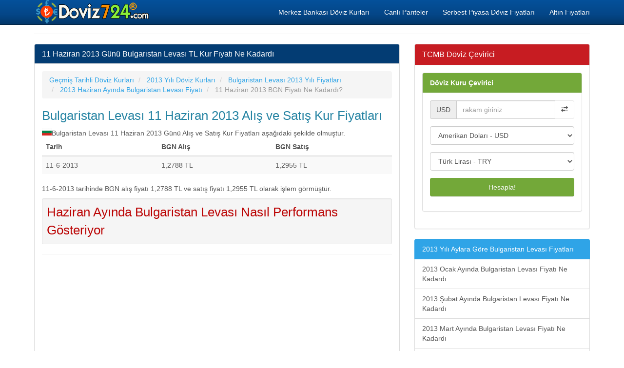

--- FILE ---
content_type: text/html; charset=utf-8
request_url: https://www.google.com/recaptcha/api2/aframe
body_size: 267
content:
<!DOCTYPE HTML><html><head><meta http-equiv="content-type" content="text/html; charset=UTF-8"></head><body><script nonce="wikQB6mDUiJLa0Mjyb6LSw">/** Anti-fraud and anti-abuse applications only. See google.com/recaptcha */ try{var clients={'sodar':'https://pagead2.googlesyndication.com/pagead/sodar?'};window.addEventListener("message",function(a){try{if(a.source===window.parent){var b=JSON.parse(a.data);var c=clients[b['id']];if(c){var d=document.createElement('img');d.src=c+b['params']+'&rc='+(localStorage.getItem("rc::a")?sessionStorage.getItem("rc::b"):"");window.document.body.appendChild(d);sessionStorage.setItem("rc::e",parseInt(sessionStorage.getItem("rc::e")||0)+1);localStorage.setItem("rc::h",'1769002901758');}}}catch(b){}});window.parent.postMessage("_grecaptcha_ready", "*");}catch(b){}</script></body></html>